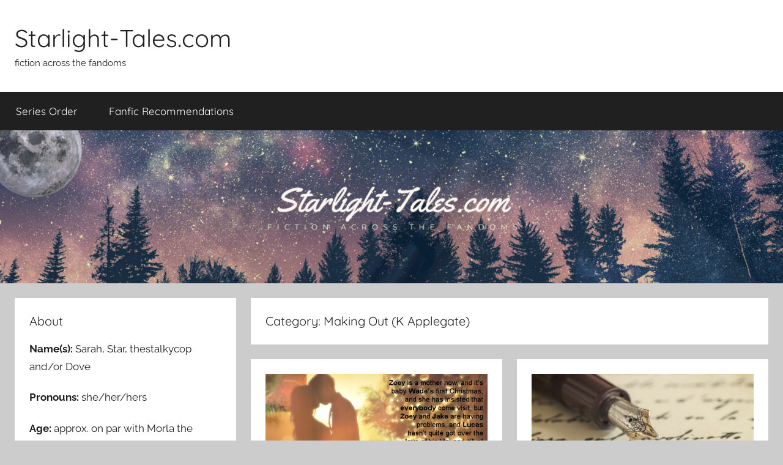

--- FILE ---
content_type: text/html; charset=UTF-8
request_url: https://www.starlight-tales.com/category/making-out-k-applegate/
body_size: 13304
content:
<!DOCTYPE html>
<html lang="en-GB">

<head>
<meta charset="UTF-8">
<meta name="viewport" content="width=device-width, initial-scale=1">
<link rel="profile" href="http://gmpg.org/xfn/11">

<title>Making Out (K Applegate) &#8211; Starlight-Tales.com</title>
<meta name='robots' content='max-image-preview:large' />
<link rel='dns-prefetch' href='//kit.fontawesome.com' />
<link rel="alternate" type="application/rss+xml" title="Starlight-Tales.com &raquo; Feed" href="https://www.starlight-tales.com/feed/" />
<link rel="alternate" type="application/rss+xml" title="Starlight-Tales.com &raquo; Comments Feed" href="https://www.starlight-tales.com/comments/feed/" />
<link rel="alternate" type="application/rss+xml" title="Starlight-Tales.com &raquo; Making Out (K Applegate) Category Feed" href="https://www.starlight-tales.com/category/making-out-k-applegate/feed/" />
<style id='wp-img-auto-sizes-contain-inline-css' type='text/css'>
img:is([sizes=auto i],[sizes^="auto," i]){contain-intrinsic-size:3000px 1500px}
/*# sourceURL=wp-img-auto-sizes-contain-inline-css */
</style>
<link rel='stylesheet' id='donovan-theme-fonts-css' href='https://www.starlight-tales.com/wp-content/fonts/c22ef423f4bc01ed065f33c2955713f7.css?ver=20201110' type='text/css' media='all' />
<style id='wp-emoji-styles-inline-css' type='text/css'>

	img.wp-smiley, img.emoji {
		display: inline !important;
		border: none !important;
		box-shadow: none !important;
		height: 1em !important;
		width: 1em !important;
		margin: 0 0.07em !important;
		vertical-align: -0.1em !important;
		background: none !important;
		padding: 0 !important;
	}
/*# sourceURL=wp-emoji-styles-inline-css */
</style>
<style id='classic-theme-styles-inline-css' type='text/css'>
/*! This file is auto-generated */
.wp-block-button__link{color:#fff;background-color:#32373c;border-radius:9999px;box-shadow:none;text-decoration:none;padding:calc(.667em + 2px) calc(1.333em + 2px);font-size:1.125em}.wp-block-file__button{background:#32373c;color:#fff;text-decoration:none}
/*# sourceURL=/wp-includes/css/classic-themes.min.css */
</style>
<style id='font-awesome-svg-styles-default-inline-css' type='text/css'>
.svg-inline--fa {
  display: inline-block;
  height: 1em;
  overflow: visible;
  vertical-align: -.125em;
}
/*# sourceURL=font-awesome-svg-styles-default-inline-css */
</style>
<link rel='stylesheet' id='font-awesome-svg-styles-css' href='https://www.starlight-tales.com/wp-content/uploads/font-awesome/v5.15.4/css/svg-with-js.css' type='text/css' media='all' />
<style id='font-awesome-svg-styles-inline-css' type='text/css'>
   .wp-block-font-awesome-icon svg::before,
   .wp-rich-text-font-awesome-icon svg::before {content: unset;}
/*# sourceURL=font-awesome-svg-styles-inline-css */
</style>
<link rel='stylesheet' id='parent-style-css' href='https://www.starlight-tales.com/wp-content/themes/donovan/style.css?ver=6.9' type='text/css' media='all' />
<link rel='stylesheet' id='donovan-stylesheet-css' href='https://www.starlight-tales.com/wp-content/themes/donovan-child/style.css?ver=1.0.0' type='text/css' media='all' />
<link rel='stylesheet' id='taxopress-frontend-css-css' href='https://www.starlight-tales.com/wp-content/plugins/simple-tags/assets/frontend/css/frontend.css?ver=3.43.0' type='text/css' media='all' />
<script type="text/javascript" src="https://www.starlight-tales.com/wp-content/themes/donovan/assets/js/svgxuse.min.js?ver=1.2.6" id="svgxuse-js"></script>
<script defer crossorigin="anonymous" type="text/javascript" src="https://kit.fontawesome.com/f373e29995.js" id="font-awesome-official-js"></script>
<script type="text/javascript" src="https://www.starlight-tales.com/wp-includes/js/jquery/jquery.min.js?ver=3.7.1" id="jquery-core-js"></script>
<script type="text/javascript" src="https://www.starlight-tales.com/wp-includes/js/jquery/jquery-migrate.min.js?ver=3.4.1" id="jquery-migrate-js"></script>
<script type="text/javascript" src="https://www.starlight-tales.com/wp-content/plugins/simple-tags/assets/frontend/js/frontend.js?ver=3.43.0" id="taxopress-frontend-js-js"></script>
<link rel="https://api.w.org/" href="https://www.starlight-tales.com/wp-json/" /><link rel="alternate" title="JSON" type="application/json" href="https://www.starlight-tales.com/wp-json/wp/v2/categories/152" /><link rel="EditURI" type="application/rsd+xml" title="RSD" href="https://www.starlight-tales.com/xmlrpc.php?rsd" />
<meta name="generator" content="WordPress 6.9" />
<link rel="icon" href="https://www.starlight-tales.com/wp-content/uploads/2020/02/cropped-Icon-32x32.png" sizes="32x32" />
<link rel="icon" href="https://www.starlight-tales.com/wp-content/uploads/2020/02/cropped-Icon-192x192.png" sizes="192x192" />
<link rel="apple-touch-icon" href="https://www.starlight-tales.com/wp-content/uploads/2020/02/cropped-Icon-180x180.png" />
<meta name="msapplication-TileImage" content="https://www.starlight-tales.com/wp-content/uploads/2020/02/cropped-Icon-270x270.png" />
		<style type="text/css" id="wp-custom-css">
			.fic_title, .fic_title a {
	font-size: 13pt;
	margin-bottom: 0;
}

.fic_summary {
	font-style: italic;
	margin: 5px;;
}

.fic_summary i {
	font-style: normal;
}

.fic_meta {
	font-size: 10pt;
	margin-top: 0;
}

.fic_warning {
	color: red;
	font-weight: bold;
}		</style>
		<style id='global-styles-inline-css' type='text/css'>
:root{--wp--preset--aspect-ratio--square: 1;--wp--preset--aspect-ratio--4-3: 4/3;--wp--preset--aspect-ratio--3-4: 3/4;--wp--preset--aspect-ratio--3-2: 3/2;--wp--preset--aspect-ratio--2-3: 2/3;--wp--preset--aspect-ratio--16-9: 16/9;--wp--preset--aspect-ratio--9-16: 9/16;--wp--preset--color--black: #000000;--wp--preset--color--cyan-bluish-gray: #abb8c3;--wp--preset--color--white: #ffffff;--wp--preset--color--pale-pink: #f78da7;--wp--preset--color--vivid-red: #cf2e2e;--wp--preset--color--luminous-vivid-orange: #ff6900;--wp--preset--color--luminous-vivid-amber: #fcb900;--wp--preset--color--light-green-cyan: #7bdcb5;--wp--preset--color--vivid-green-cyan: #00d084;--wp--preset--color--pale-cyan-blue: #8ed1fc;--wp--preset--color--vivid-cyan-blue: #0693e3;--wp--preset--color--vivid-purple: #9b51e0;--wp--preset--color--primary: #ee1133;--wp--preset--color--secondary: #d5001a;--wp--preset--color--tertiary: #bb0000;--wp--preset--color--accent: #1153ee;--wp--preset--color--highlight: #eedc11;--wp--preset--color--light-gray: #f2f2f2;--wp--preset--color--gray: #666666;--wp--preset--color--dark-gray: #202020;--wp--preset--gradient--vivid-cyan-blue-to-vivid-purple: linear-gradient(135deg,rgb(6,147,227) 0%,rgb(155,81,224) 100%);--wp--preset--gradient--light-green-cyan-to-vivid-green-cyan: linear-gradient(135deg,rgb(122,220,180) 0%,rgb(0,208,130) 100%);--wp--preset--gradient--luminous-vivid-amber-to-luminous-vivid-orange: linear-gradient(135deg,rgb(252,185,0) 0%,rgb(255,105,0) 100%);--wp--preset--gradient--luminous-vivid-orange-to-vivid-red: linear-gradient(135deg,rgb(255,105,0) 0%,rgb(207,46,46) 100%);--wp--preset--gradient--very-light-gray-to-cyan-bluish-gray: linear-gradient(135deg,rgb(238,238,238) 0%,rgb(169,184,195) 100%);--wp--preset--gradient--cool-to-warm-spectrum: linear-gradient(135deg,rgb(74,234,220) 0%,rgb(151,120,209) 20%,rgb(207,42,186) 40%,rgb(238,44,130) 60%,rgb(251,105,98) 80%,rgb(254,248,76) 100%);--wp--preset--gradient--blush-light-purple: linear-gradient(135deg,rgb(255,206,236) 0%,rgb(152,150,240) 100%);--wp--preset--gradient--blush-bordeaux: linear-gradient(135deg,rgb(254,205,165) 0%,rgb(254,45,45) 50%,rgb(107,0,62) 100%);--wp--preset--gradient--luminous-dusk: linear-gradient(135deg,rgb(255,203,112) 0%,rgb(199,81,192) 50%,rgb(65,88,208) 100%);--wp--preset--gradient--pale-ocean: linear-gradient(135deg,rgb(255,245,203) 0%,rgb(182,227,212) 50%,rgb(51,167,181) 100%);--wp--preset--gradient--electric-grass: linear-gradient(135deg,rgb(202,248,128) 0%,rgb(113,206,126) 100%);--wp--preset--gradient--midnight: linear-gradient(135deg,rgb(2,3,129) 0%,rgb(40,116,252) 100%);--wp--preset--font-size--small: 13px;--wp--preset--font-size--medium: 20px;--wp--preset--font-size--large: 36px;--wp--preset--font-size--x-large: 42px;--wp--preset--spacing--20: 0.44rem;--wp--preset--spacing--30: 0.67rem;--wp--preset--spacing--40: 1rem;--wp--preset--spacing--50: 1.5rem;--wp--preset--spacing--60: 2.25rem;--wp--preset--spacing--70: 3.38rem;--wp--preset--spacing--80: 5.06rem;--wp--preset--shadow--natural: 6px 6px 9px rgba(0, 0, 0, 0.2);--wp--preset--shadow--deep: 12px 12px 50px rgba(0, 0, 0, 0.4);--wp--preset--shadow--sharp: 6px 6px 0px rgba(0, 0, 0, 0.2);--wp--preset--shadow--outlined: 6px 6px 0px -3px rgb(255, 255, 255), 6px 6px rgb(0, 0, 0);--wp--preset--shadow--crisp: 6px 6px 0px rgb(0, 0, 0);}:where(.is-layout-flex){gap: 0.5em;}:where(.is-layout-grid){gap: 0.5em;}body .is-layout-flex{display: flex;}.is-layout-flex{flex-wrap: wrap;align-items: center;}.is-layout-flex > :is(*, div){margin: 0;}body .is-layout-grid{display: grid;}.is-layout-grid > :is(*, div){margin: 0;}:where(.wp-block-columns.is-layout-flex){gap: 2em;}:where(.wp-block-columns.is-layout-grid){gap: 2em;}:where(.wp-block-post-template.is-layout-flex){gap: 1.25em;}:where(.wp-block-post-template.is-layout-grid){gap: 1.25em;}.has-black-color{color: var(--wp--preset--color--black) !important;}.has-cyan-bluish-gray-color{color: var(--wp--preset--color--cyan-bluish-gray) !important;}.has-white-color{color: var(--wp--preset--color--white) !important;}.has-pale-pink-color{color: var(--wp--preset--color--pale-pink) !important;}.has-vivid-red-color{color: var(--wp--preset--color--vivid-red) !important;}.has-luminous-vivid-orange-color{color: var(--wp--preset--color--luminous-vivid-orange) !important;}.has-luminous-vivid-amber-color{color: var(--wp--preset--color--luminous-vivid-amber) !important;}.has-light-green-cyan-color{color: var(--wp--preset--color--light-green-cyan) !important;}.has-vivid-green-cyan-color{color: var(--wp--preset--color--vivid-green-cyan) !important;}.has-pale-cyan-blue-color{color: var(--wp--preset--color--pale-cyan-blue) !important;}.has-vivid-cyan-blue-color{color: var(--wp--preset--color--vivid-cyan-blue) !important;}.has-vivid-purple-color{color: var(--wp--preset--color--vivid-purple) !important;}.has-black-background-color{background-color: var(--wp--preset--color--black) !important;}.has-cyan-bluish-gray-background-color{background-color: var(--wp--preset--color--cyan-bluish-gray) !important;}.has-white-background-color{background-color: var(--wp--preset--color--white) !important;}.has-pale-pink-background-color{background-color: var(--wp--preset--color--pale-pink) !important;}.has-vivid-red-background-color{background-color: var(--wp--preset--color--vivid-red) !important;}.has-luminous-vivid-orange-background-color{background-color: var(--wp--preset--color--luminous-vivid-orange) !important;}.has-luminous-vivid-amber-background-color{background-color: var(--wp--preset--color--luminous-vivid-amber) !important;}.has-light-green-cyan-background-color{background-color: var(--wp--preset--color--light-green-cyan) !important;}.has-vivid-green-cyan-background-color{background-color: var(--wp--preset--color--vivid-green-cyan) !important;}.has-pale-cyan-blue-background-color{background-color: var(--wp--preset--color--pale-cyan-blue) !important;}.has-vivid-cyan-blue-background-color{background-color: var(--wp--preset--color--vivid-cyan-blue) !important;}.has-vivid-purple-background-color{background-color: var(--wp--preset--color--vivid-purple) !important;}.has-black-border-color{border-color: var(--wp--preset--color--black) !important;}.has-cyan-bluish-gray-border-color{border-color: var(--wp--preset--color--cyan-bluish-gray) !important;}.has-white-border-color{border-color: var(--wp--preset--color--white) !important;}.has-pale-pink-border-color{border-color: var(--wp--preset--color--pale-pink) !important;}.has-vivid-red-border-color{border-color: var(--wp--preset--color--vivid-red) !important;}.has-luminous-vivid-orange-border-color{border-color: var(--wp--preset--color--luminous-vivid-orange) !important;}.has-luminous-vivid-amber-border-color{border-color: var(--wp--preset--color--luminous-vivid-amber) !important;}.has-light-green-cyan-border-color{border-color: var(--wp--preset--color--light-green-cyan) !important;}.has-vivid-green-cyan-border-color{border-color: var(--wp--preset--color--vivid-green-cyan) !important;}.has-pale-cyan-blue-border-color{border-color: var(--wp--preset--color--pale-cyan-blue) !important;}.has-vivid-cyan-blue-border-color{border-color: var(--wp--preset--color--vivid-cyan-blue) !important;}.has-vivid-purple-border-color{border-color: var(--wp--preset--color--vivid-purple) !important;}.has-vivid-cyan-blue-to-vivid-purple-gradient-background{background: var(--wp--preset--gradient--vivid-cyan-blue-to-vivid-purple) !important;}.has-light-green-cyan-to-vivid-green-cyan-gradient-background{background: var(--wp--preset--gradient--light-green-cyan-to-vivid-green-cyan) !important;}.has-luminous-vivid-amber-to-luminous-vivid-orange-gradient-background{background: var(--wp--preset--gradient--luminous-vivid-amber-to-luminous-vivid-orange) !important;}.has-luminous-vivid-orange-to-vivid-red-gradient-background{background: var(--wp--preset--gradient--luminous-vivid-orange-to-vivid-red) !important;}.has-very-light-gray-to-cyan-bluish-gray-gradient-background{background: var(--wp--preset--gradient--very-light-gray-to-cyan-bluish-gray) !important;}.has-cool-to-warm-spectrum-gradient-background{background: var(--wp--preset--gradient--cool-to-warm-spectrum) !important;}.has-blush-light-purple-gradient-background{background: var(--wp--preset--gradient--blush-light-purple) !important;}.has-blush-bordeaux-gradient-background{background: var(--wp--preset--gradient--blush-bordeaux) !important;}.has-luminous-dusk-gradient-background{background: var(--wp--preset--gradient--luminous-dusk) !important;}.has-pale-ocean-gradient-background{background: var(--wp--preset--gradient--pale-ocean) !important;}.has-electric-grass-gradient-background{background: var(--wp--preset--gradient--electric-grass) !important;}.has-midnight-gradient-background{background: var(--wp--preset--gradient--midnight) !important;}.has-small-font-size{font-size: var(--wp--preset--font-size--small) !important;}.has-medium-font-size{font-size: var(--wp--preset--font-size--medium) !important;}.has-large-font-size{font-size: var(--wp--preset--font-size--large) !important;}.has-x-large-font-size{font-size: var(--wp--preset--font-size--x-large) !important;}
/*# sourceURL=global-styles-inline-css */
</style>
</head>

<body class="archive category category-making-out-k-applegate category-152 wp-embed-responsive wp-theme-donovan wp-child-theme-donovan-child sidebar-left blog-grid-layout hfeed">

	<div id="page" class="site">
		<a class="skip-link screen-reader-text" href="#content">Skip to content</a>

		
		
		<header id="masthead" class="site-header clearfix" role="banner">

			<div class="header-main container clearfix">

				<div id="logo" class="site-branding clearfix">

										
			<p class="site-title"><a href="https://www.starlight-tales.com/" rel="home">Starlight-Tales.com</a></p>

							
			<p class="site-description">fiction across the fandoms</p>

			
				</div><!-- .site-branding -->

				
			</div><!-- .header-main -->

			

	<div id="main-navigation-wrap" class="primary-navigation-wrap">

		<div id="main-navigation-container" class="primary-navigation-container container">

			
			<button class="primary-menu-toggle menu-toggle" aria-controls="primary-menu" aria-expanded="false" >
				<svg class="icon icon-menu" aria-hidden="true" role="img"> <use xlink:href="https://www.starlight-tales.com/wp-content/themes/donovan/assets/icons/genericons-neue.svg#menu"></use> </svg><svg class="icon icon-close" aria-hidden="true" role="img"> <use xlink:href="https://www.starlight-tales.com/wp-content/themes/donovan/assets/icons/genericons-neue.svg#close"></use> </svg>				<span class="menu-toggle-text">Menu</span>
			</button>

			<div class="primary-navigation">

				<nav id="site-navigation" class="main-navigation" role="navigation"  aria-label="Primary Menu">

					<ul id="primary-menu" class="menu"><li id="menu-item-281" class="menu-item menu-item-type-post_type menu-item-object-page menu-item-281"><a href="https://www.starlight-tales.com/series-order/">Series Order</a></li>
<li id="menu-item-280" class="menu-item menu-item-type-post_type menu-item-object-page menu-item-280"><a href="https://www.starlight-tales.com/fanfic-recommendations/">Fanfic Recommendations</a></li>
</ul>				</nav><!-- #site-navigation -->

			</div><!-- .primary-navigation -->

		</div>

	</div>



			
			<div id="headimg" class="header-image">

				<a href="https://www.starlight-tales.com/">
					<img src="https://www.starlight-tales.com/wp-content/uploads/2023/05/cropped-Site-Headers.png" srcset="https://www.starlight-tales.com/wp-content/uploads/2023/05/cropped-Site-Headers.png 2558w, https://www.starlight-tales.com/wp-content/uploads/2023/05/cropped-Site-Headers-300x59.png 300w, https://www.starlight-tales.com/wp-content/uploads/2023/05/cropped-Site-Headers-1024x200.png 1024w, https://www.starlight-tales.com/wp-content/uploads/2023/05/cropped-Site-Headers-768x150.png 768w, https://www.starlight-tales.com/wp-content/uploads/2023/05/cropped-Site-Headers-1536x300.png 1536w, https://www.starlight-tales.com/wp-content/uploads/2023/05/cropped-Site-Headers-2048x400.png 2048w" width="2558" height="499" alt="Starlight-Tales.com">
				</a>

			</div>

			
			
		</header><!-- #masthead -->

		
		<div id="content" class="site-content container">

			
	<div id="primary" class="content-archive content-area">
		<main id="main" class="site-main" role="main">

		
			<header class="archive-header">

				<h1 class="archive-title">Category: <span>Making Out (K Applegate)</span></h1>				
			</header><!-- .archive-header -->

			<div id="post-wrapper" class="post-wrapper">

			
<article id="post-74" class="post-74 post type-post status-publish format-standard has-post-thumbnail hentry category-making-out-k-applegate genre-christmas genre-drama genre-fluff genre-future-fic genre-romance pairing-jake-mcroyan-zoey-passmore pairing-nina-geiger-lucas-cabral rating-teen status-complete length-10-20k character-aisha-grey character-benjamin-passmore character-christopher-shupe character-claire-geiger character-jake-mcroyan character-lucas-cabral character-nina-geiger character-zoey-passmore">

	
			<div class="post-image">
				<a class="wp-post-image-link" href="https://www.starlight-tales.com/making-out-k-applegate/ninas-home-for-christmas/" rel="bookmark">
					<img width="660" height="330" src="https://www.starlight-tales.com/wp-content/uploads/2014/11/ninas_home_for_christmas_banner.png" class="attachment-post-thumbnail size-post-thumbnail wp-post-image" alt="" decoding="async" fetchpriority="high" srcset="https://www.starlight-tales.com/wp-content/uploads/2014/11/ninas_home_for_christmas_banner.png 660w, https://www.starlight-tales.com/wp-content/uploads/2014/11/ninas_home_for_christmas_banner-300x150.png 300w" sizes="(max-width: 660px) 100vw, 660px" />				</a>
			</div>

			
	<div class="post-content">

		<header class="entry-header">

			<h2 class="entry-title"><a href="https://www.starlight-tales.com/making-out-k-applegate/ninas-home-for-christmas/" rel="bookmark">Nina&#8217;s Home for Christmas</a></h2>
			<div class="entry-meta post-details"><span class="posted-on meta-date">Posted on <a href="https://www.starlight-tales.com/making-out-k-applegate/ninas-home-for-christmas/" rel="bookmark"><time class="entry-date published" datetime="2014-11-11T00:00:00+00:00">11th Nov 2014</time><time class="updated" datetime="2021-08-30T20:08:14+01:00">30th Aug 2021</time></a></span><span class="posted-by meta-author"> by <span class="author vcard"><a class="url fn n" href="https://www.starlight-tales.com/author/star/" title="View all posts by Star" rel="author">Star</a></span></span></div>
		</header><!-- .entry-header -->

		<div class="entry-content entry-excerpt clearfix">
			<p><b>Zoey</b> is a mother now, and it’s baby <b>Wade’s</b> first Christmas, and she has insisted that <b>everybody</b> come visit, but <b>Zoey</b> and <b>Jake</b> are having problems, and <b>Lucas</b> hasn’t quite got over the love of his life, and it’ll all come to a head because…</p>
<p><b>… Nina’s Home for Christmas</b></p>
			
			<a href="https://www.starlight-tales.com/making-out-k-applegate/ninas-home-for-christmas/" class="more-link">Continue reading</a>

					</div><!-- .entry-content -->

	</div>

	<footer class="entry-footer post-details">
		<div class="entry-categories"> <svg class="icon icon-category" aria-hidden="true" role="img"> <use xlink:href="https://www.starlight-tales.com/wp-content/themes/donovan/assets/icons/genericons-neue.svg#category"></use> </svg><a href="https://www.starlight-tales.com/category/making-out-k-applegate/" rel="category tag">Making Out (K Applegate)</a></div>
			<div class="entry-comments">

				<svg class="icon icon-mail" aria-hidden="true" role="img"> <use xlink:href="https://www.starlight-tales.com/wp-content/themes/donovan/assets/icons/genericons-neue.svg#mail"></use> </svg><a href="https://www.starlight-tales.com/making-out-k-applegate/ninas-home-for-christmas/#respond">Leave a comment</a>
			</div>

					<p><i class="fas fa-book-open" style="color: #8b5aa2;"></i>&nbsp;&nbsp;<a href="https://www.starlight-tales.com/genre/christmas/" rel="tag">Christmas</a>, <a href="https://www.starlight-tales.com/genre/drama/" rel="tag">Drama</a>, <a href="https://www.starlight-tales.com/genre/fluff/" rel="tag">Fluff</a>, <a href="https://www.starlight-tales.com/genre/future-fic/" rel="tag">Future Fic</a>, <a href="https://www.starlight-tales.com/genre/romance/" rel="tag">Romance</a></p>		<p><i class="fas fa-users" style="color: #009ebb;"></i>&nbsp;&nbsp;<a href="https://www.starlight-tales.com/character/aisha-grey/" rel="tag">Aisha Grey</a>, <a href="https://www.starlight-tales.com/character/benjamin-passmore/" rel="tag">Benjamin Passmore</a>, <a href="https://www.starlight-tales.com/character/christopher-shupe/" rel="tag">Christopher Shupe</a>, <a href="https://www.starlight-tales.com/character/claire-geiger/" rel="tag">Claire Geiger</a>, <a href="https://www.starlight-tales.com/character/jake-mcroyan/" rel="tag">Jake McRoyan</a>, <a href="https://www.starlight-tales.com/character/lucas-cabral/" rel="tag">Lucas Cabral</a>, <a href="https://www.starlight-tales.com/character/nina-geiger/" rel="tag">Nina Geiger</a>, <a href="https://www.starlight-tales.com/character/zoey-passmore/" rel="tag">Zoey Passmore</a></p>		<p><i class="fas fa-heart" style="color: #d00058;"></i>&nbsp;&nbsp;<a href="https://www.starlight-tales.com/pairing/jake-mcroyan-zoey-passmore/" rel="tag">Jake McRoyan/Zoey Passmore</a>, <a href="https://www.starlight-tales.com/pairing/nina-geiger-lucas-cabral/" rel="tag">Nina Geiger/Lucas Cabral</a></p>		<p><i class="far fa-id-card" style="color: #c00000;"></i> Rating: <a href="https://www.starlight-tales.com/rating/teen/" rel="tag">Teen</a></p>						<p><i class="fas fa-signal" style="color: #65b144;"></i>&nbsp;&nbsp;<a href="https://www.starlight-tales.com/status/complete/" rel="tag">Complete</a></p>		 <i class="far fa-file-alt" style="color: #354488;"></i>&nbsp;&nbsp;<a href="https://www.starlight-tales.com/length/10-20k/" rel="tag">10-20k</a> words 			</footer><!-- .entry-footer -->


</article>

<article id="post-65" class="post-65 post type-post status-publish format-standard has-post-thumbnail hentry category-making-out-k-applegate genre-angst genre-character-reflection genre-episodic pairing-claire-geiger-jake-mcroyan pairing-claire-geiger-lucas-cabral pairing-claire-geiger-other rating-teen status-complete length-1k character-claire-geiger">

	
			<div class="post-image">
				<a class="wp-post-image-link" href="https://www.starlight-tales.com/making-out-k-applegate/dancer-in-the-dark/" rel="bookmark">
					<img width="660" height="330" src="https://www.starlight-tales.com/wp-content/uploads/2020/02/default_banner.png" class="attachment-post-thumbnail size-post-thumbnail wp-post-image" alt="" decoding="async" srcset="https://www.starlight-tales.com/wp-content/uploads/2020/02/default_banner.png 660w, https://www.starlight-tales.com/wp-content/uploads/2020/02/default_banner-300x150.png 300w" sizes="(max-width: 660px) 100vw, 660px" />				</a>
			</div>

			
	<div class="post-content">

		<header class="entry-header">

			<h2 class="entry-title"><a href="https://www.starlight-tales.com/making-out-k-applegate/dancer-in-the-dark/" rel="bookmark">Dancer In The Dark</a></h2>
			<div class="entry-meta post-details"><span class="posted-on meta-date">Posted on <a href="https://www.starlight-tales.com/making-out-k-applegate/dancer-in-the-dark/" rel="bookmark"><time class="entry-date published" datetime="2006-08-17T08:00:17+01:00">17th Aug 2006</time><time class="updated" datetime="2021-08-29T19:11:29+01:00">29th Aug 2021</time></a></span><span class="posted-by meta-author"> by <span class="author vcard"><a class="url fn n" href="https://www.starlight-tales.com/author/star/" title="View all posts by Star" rel="author">Star</a></span></span></div>
		</header><!-- .entry-header -->

		<div class="entry-content entry-excerpt clearfix">
			<p>Claire’s the centre of attention, but she’s never in the spotlight.</p>
			
			<a href="https://www.starlight-tales.com/making-out-k-applegate/dancer-in-the-dark/" class="more-link">Continue reading</a>

					</div><!-- .entry-content -->

	</div>

	<footer class="entry-footer post-details">
		<div class="entry-categories"> <svg class="icon icon-category" aria-hidden="true" role="img"> <use xlink:href="https://www.starlight-tales.com/wp-content/themes/donovan/assets/icons/genericons-neue.svg#category"></use> </svg><a href="https://www.starlight-tales.com/category/making-out-k-applegate/" rel="category tag">Making Out (K Applegate)</a></div>
			<div class="entry-comments">

				<svg class="icon icon-mail" aria-hidden="true" role="img"> <use xlink:href="https://www.starlight-tales.com/wp-content/themes/donovan/assets/icons/genericons-neue.svg#mail"></use> </svg><a href="https://www.starlight-tales.com/making-out-k-applegate/dancer-in-the-dark/#respond">Leave a comment</a>
			</div>

					<p><i class="fas fa-book-open" style="color: #8b5aa2;"></i>&nbsp;&nbsp;<a href="https://www.starlight-tales.com/genre/angst/" rel="tag">Angst</a>, <a href="https://www.starlight-tales.com/genre/character-reflection/" rel="tag">Character Reflection</a>, <a href="https://www.starlight-tales.com/genre/episodic/" rel="tag">Episodic</a></p>		<p><i class="fas fa-users" style="color: #009ebb;"></i>&nbsp;&nbsp;<a href="https://www.starlight-tales.com/character/claire-geiger/" rel="tag">Claire Geiger</a></p>		<p><i class="fas fa-heart" style="color: #d00058;"></i>&nbsp;&nbsp;<a href="https://www.starlight-tales.com/pairing/claire-geiger-jake-mcroyan/" rel="tag">Claire Geiger/Jake McRoyan</a>, <a href="https://www.starlight-tales.com/pairing/claire-geiger-lucas-cabral/" rel="tag">Claire Geiger/Lucas Cabral</a>, <a href="https://www.starlight-tales.com/pairing/claire-geiger-other/" rel="tag">Claire Geiger/Other</a></p>		<p><i class="far fa-id-card" style="color: #c00000;"></i> Rating: <a href="https://www.starlight-tales.com/rating/teen/" rel="tag">Teen</a></p>						<p><i class="fas fa-signal" style="color: #65b144;"></i>&nbsp;&nbsp;<a href="https://www.starlight-tales.com/status/complete/" rel="tag">Complete</a></p>		 <i class="far fa-file-alt" style="color: #354488;"></i>&nbsp;&nbsp;<a href="https://www.starlight-tales.com/length/1k/" rel="tag">&lt;1k</a> words 			</footer><!-- .entry-footer -->


</article>

<article id="post-50" class="post-50 post type-post status-publish format-standard has-post-thumbnail hentry category-making-out-k-applegate genre-alt-universe-fic genre-angst genre-character-reflection genre-episodic pairing-nina-geiger-lucas-cabral rating-teen status-complete length-1-5k character-claire-geiger character-nina-geiger">

	
			<div class="post-image">
				<a class="wp-post-image-link" href="https://www.starlight-tales.com/making-out-k-applegate/one-rainy-night/" rel="bookmark">
					<img width="660" height="330" src="https://www.starlight-tales.com/wp-content/uploads/2020/02/default_banner.png" class="attachment-post-thumbnail size-post-thumbnail wp-post-image" alt="" decoding="async" srcset="https://www.starlight-tales.com/wp-content/uploads/2020/02/default_banner.png 660w, https://www.starlight-tales.com/wp-content/uploads/2020/02/default_banner-300x150.png 300w" sizes="(max-width: 660px) 100vw, 660px" />				</a>
			</div>

			
	<div class="post-content">

		<header class="entry-header">

			<h2 class="entry-title"><a href="https://www.starlight-tales.com/making-out-k-applegate/one-rainy-night/" rel="bookmark">One Rainy Night</a></h2>
			<div class="entry-meta post-details"><span class="posted-on meta-date">Posted on <a href="https://www.starlight-tales.com/making-out-k-applegate/one-rainy-night/" rel="bookmark"><time class="entry-date published" datetime="2005-08-25T08:00:17+01:00">25th Aug 2005</time><time class="updated" datetime="2021-08-29T19:22:49+01:00">29th Aug 2021</time></a></span><span class="posted-by meta-author"> by <span class="author vcard"><a class="url fn n" href="https://www.starlight-tales.com/author/star/" title="View all posts by Star" rel="author">Star</a></span></span></div>
		</header><!-- .entry-header -->

		<div class="entry-content entry-excerpt clearfix">
			<p>Claire watches the storm rage over Chatham Island. <i>Spoilers to Book 22: Always Loving Zoey</i></p>
			
			<a href="https://www.starlight-tales.com/making-out-k-applegate/one-rainy-night/" class="more-link">Continue reading</a>

					</div><!-- .entry-content -->

	</div>

	<footer class="entry-footer post-details">
		<div class="entry-categories"> <svg class="icon icon-category" aria-hidden="true" role="img"> <use xlink:href="https://www.starlight-tales.com/wp-content/themes/donovan/assets/icons/genericons-neue.svg#category"></use> </svg><a href="https://www.starlight-tales.com/category/making-out-k-applegate/" rel="category tag">Making Out (K Applegate)</a></div>
			<div class="entry-comments">

				<svg class="icon icon-mail" aria-hidden="true" role="img"> <use xlink:href="https://www.starlight-tales.com/wp-content/themes/donovan/assets/icons/genericons-neue.svg#mail"></use> </svg><a href="https://www.starlight-tales.com/making-out-k-applegate/one-rainy-night/#respond">Leave a comment</a>
			</div>

					<p><i class="fas fa-book-open" style="color: #8b5aa2;"></i>&nbsp;&nbsp;<a href="https://www.starlight-tales.com/genre/alt-universe-fic/" rel="tag">Alt Universe Fic</a>, <a href="https://www.starlight-tales.com/genre/angst/" rel="tag">Angst</a>, <a href="https://www.starlight-tales.com/genre/character-reflection/" rel="tag">Character Reflection</a>, <a href="https://www.starlight-tales.com/genre/episodic/" rel="tag">Episodic</a></p>		<p><i class="fas fa-users" style="color: #009ebb;"></i>&nbsp;&nbsp;<a href="https://www.starlight-tales.com/character/claire-geiger/" rel="tag">Claire Geiger</a>, <a href="https://www.starlight-tales.com/character/nina-geiger/" rel="tag">Nina Geiger</a></p>		<p><i class="fas fa-heart" style="color: #d00058;"></i>&nbsp;&nbsp;<a href="https://www.starlight-tales.com/pairing/nina-geiger-lucas-cabral/" rel="tag">Nina Geiger/Lucas Cabral</a></p>		<p><i class="far fa-id-card" style="color: #c00000;"></i> Rating: <a href="https://www.starlight-tales.com/rating/teen/" rel="tag">Teen</a></p>						<p><i class="fas fa-signal" style="color: #65b144;"></i>&nbsp;&nbsp;<a href="https://www.starlight-tales.com/status/complete/" rel="tag">Complete</a></p>		 <i class="far fa-file-alt" style="color: #354488;"></i>&nbsp;&nbsp;<a href="https://www.starlight-tales.com/length/1-5k/" rel="tag">1-5k</a> words 			</footer><!-- .entry-footer -->


</article>

			</div>

			
		</main><!-- #main -->
	</div><!-- #primary -->


	<section id="secondary" class="sidebar widget-area clearfix" role="complementary">

		<section id="custom_html-2" class="widget_text widget widget_custom_html"><h4 class="widget-title">About</h4><div class="textwidget custom-html-widget"><p><b>Name(s):</b> Sarah, Star, thestalkycop and/or Dove</p>
<p><b>Pronouns:</b> she/her/hers</p>
<p><b>Age:</b> approx. on par with Morla the Ancient One</p>
<p><b>About:</b> I vid, I write, and I recap. I’m really into Sweet Valley at the moment, no romance, but silly plots all over the place.</p>
</div></section><section id="meta-2" class="widget widget_meta"><h4 class="widget-title">Meta</h4>
		<ul>
						<li><a href="https://www.starlight-tales.com/wp-login.php">Log in</a></li>
			<li><a href="https://www.starlight-tales.com/feed/">Entries feed</a></li>
			<li><a href="https://www.starlight-tales.com/comments/feed/">Comments feed</a></li>

			<li><a href="https://en-gb.wordpress.org/">WordPress.org</a></li>
		</ul>

		</section><section id="search-2" class="widget widget_search">
<form role="search" method="get" class="search-form" action="https://www.starlight-tales.com/">
	<label>
		<span class="screen-reader-text">Search for:</span>
		<input type="search" class="search-field"
			placeholder="Search &hellip;"
			value="" name="s"
			title="Search for:" />
	</label>
	<button type="submit" class="search-submit">
		<svg class="icon icon-search" aria-hidden="true" role="img"> <use xlink:href="https://www.starlight-tales.com/wp-content/themes/donovan/assets/icons/genericons-neue.svg#search"></use> </svg>		<span class="screen-reader-text">Search</span>
	</button>
</form>
</section><section id="custom_html-3" class="widget_text widget widget_custom_html"><h4 class="widget-title">Other Sites</h4><div class="textwidget custom-html-widget"><ul><li><a href="https://www.epic-nerd.com/" target="new">Epic-Nerd.com</a> – my random blogging thoughts.</li>
<li><a href="https://mlpcollection.com/" target="new">MLP Collection.com</a> – my My Little Pony collection site.</li></ul>
<p><b>Fandom:</b></p>
<ul><li><a href="https://lostcave.net/" target="new">The Lost Cave</a> – The oldest active Lost Boys fansite on the web.</li>
<li><a href="https://www.queertet.net/" target="new">Queertet.net</a> – A Mighty Ducks (movies) fansite that is over 20 years old.</li>
<li><a href="https://fanfic.sweetvalley.online/" target="new">The Sweet Valley Sixers</a> – a place for my NaNo daubings to go, since I usually write a Sweet Valley story each year.</li>
<li><a href="https://boosh.queertet.net/" target="new">The Boosh Slash Haven</a> – a slashy site for the Mighty Boosh, which houses the infamous “I Love the Chosen One”, which Noel mentioned on the commentary track of one of the episodes.</li></ul>
<p><b>Recaps:</b></p>
<ul><li><a href="https://sweetvalley.online/" target="new">SweetValley.Online</a> – I team up with my husband and friend to tackle the entire Sweet Valley series. Sweet Valley Twins is complete, we are currently on the Unicorn Club.</li>
<li><a href="https://www.pointhorror.com/" target="new">The Devil’s Elbow</a> – recaps of YA horror. It started out as Point Horror and Nightmares, but has branched out to any nostalgic horror. Run now by Wing/Carla.</li>
<li><a href="https://nostalgicbookshelf.com/" target="new">NostalgicBookshelf.com</a> – recaps of anything nostalgic that falls outside of horror and Sweet Valley… so pretty much anything. bat and I tackled the Gen 1 My Little Pony TV series.</li></ul>
</div></section><section id="categories-2" class="widget widget_categories"><h4 class="widget-title">Categories</h4>
			<ul>
					<li class="cat-item cat-item-147"><a href="https://www.starlight-tales.com/category/a-nightmare-on-elm-street/">A Nightmare on Elm Street</a> (2)
</li>
	<li class="cat-item cat-item-148"><a href="https://www.starlight-tales.com/category/boy-meets-world/">Boy Meets World</a> (1)
</li>
	<li class="cat-item cat-item-149"><a href="https://www.starlight-tales.com/category/buffy-the-vampire-slayer/">Buffy the Vampire Slayer</a> (15)
</li>
	<li class="cat-item cat-item-150"><a href="https://www.starlight-tales.com/category/fanvids/">Fanvids</a> (4)
</li>
	<li class="cat-item cat-item-1"><a href="https://www.starlight-tales.com/category/general-admin/">General/Admin</a> (1)
</li>
	<li class="cat-item cat-item-151"><a href="https://www.starlight-tales.com/category/harry-potter/">Harry Potter</a> (2)
</li>
	<li class="cat-item cat-item-152 current-cat"><a aria-current="page" href="https://www.starlight-tales.com/category/making-out-k-applegate/">Making Out (K Applegate)</a> (3)
</li>
	<li class="cat-item cat-item-153"><a href="https://www.starlight-tales.com/category/mean-girls/">Mean Girls</a> (1)
</li>
	<li class="cat-item cat-item-154"><a href="https://www.starlight-tales.com/category/my-little-pony/">My Little Pony</a> (2)
<ul class='children'>
	<li class="cat-item cat-item-155"><a href="https://www.starlight-tales.com/category/my-little-pony/my-little-pony-friendship-is-magic/">My Little Pony: Friendship is Magic</a> (1)
</li>
	<li class="cat-item cat-item-156"><a href="https://www.starlight-tales.com/category/my-little-pony/my-little-pony-gen-1/">My Little Pony: Gen 1</a> (2)
</li>
</ul>
</li>
	<li class="cat-item cat-item-157"><a href="https://www.starlight-tales.com/category/original-work/">Original Work</a> (2)
</li>
	<li class="cat-item cat-item-158"><a href="https://www.starlight-tales.com/category/supernatural/">Supernatural</a> (2)
</li>
	<li class="cat-item cat-item-159"><a href="https://www.starlight-tales.com/category/sweet-valley/">Sweet Valley</a> (5)
</li>
	<li class="cat-item cat-item-160"><a href="https://www.starlight-tales.com/category/the-lost-boys/">The Lost Boys</a> (9)
</li>
	<li class="cat-item cat-item-222"><a href="https://www.starlight-tales.com/category/the-mighty-boosh/">The Mighty Boosh</a> (3)
</li>
	<li class="cat-item cat-item-161"><a href="https://www.starlight-tales.com/category/the-mighty-ducks-movies/">The Mighty Ducks (Movies)</a> (30)
</li>
			</ul>

			</section><section id="tag_cloud-6" class="widget widget_tag_cloud"><h4 class="widget-title">Genre</h4><div class="tagcloud"><a href="https://www.starlight-tales.com/genre/action-adventure/" class="tag-cloud-link tag-link-98 tag-link-position-1" style="font-size: 17.444444444444pt;" aria-label="Action/Adventure (13 items)">Action/Adventure<span class="tag-link-count"> (13)</span></a>
<a href="https://www.starlight-tales.com/genre/alt-universe-fic/" class="tag-cloud-link tag-link-99 tag-link-position-2" style="font-size: 17.777777777778pt;" aria-label="Alt Universe Fic (14 items)">Alt Universe Fic<span class="tag-link-count"> (14)</span></a>
<a href="https://www.starlight-tales.com/genre/angst/" class="tag-cloud-link tag-link-100 tag-link-position-3" style="font-size: 21.111111111111pt;" aria-label="Angst (29 items)">Angst<span class="tag-link-count"> (29)</span></a>
<a href="https://www.starlight-tales.com/genre/character-reflection/" class="tag-cloud-link tag-link-101 tag-link-position-4" style="font-size: 14.111111111111pt;" aria-label="Character Reflection (6 items)">Character Reflection<span class="tag-link-count"> (6)</span></a>
<a href="https://www.starlight-tales.com/genre/christmas/" class="tag-cloud-link tag-link-106 tag-link-position-5" style="font-size: 11.333333333333pt;" aria-label="Christmas (3 items)">Christmas<span class="tag-link-count"> (3)</span></a>
<a href="https://www.starlight-tales.com/genre/comedy-parody/" class="tag-cloud-link tag-link-102 tag-link-position-6" style="font-size: 14.111111111111pt;" aria-label="Comedy/Parody (6 items)">Comedy/Parody<span class="tag-link-count"> (6)</span></a>
<a href="https://www.starlight-tales.com/genre/crossover/" class="tag-cloud-link tag-link-103 tag-link-position-7" style="font-size: 14.666666666667pt;" aria-label="Crossover (7 items)">Crossover<span class="tag-link-count"> (7)</span></a>
<a href="https://www.starlight-tales.com/genre/drabble/" class="tag-cloud-link tag-link-172 tag-link-position-8" style="font-size: 8pt;" aria-label="Drabble (1 item)">Drabble<span class="tag-link-count"> (1)</span></a>
<a href="https://www.starlight-tales.com/genre/drama/" class="tag-cloud-link tag-link-104 tag-link-position-9" style="font-size: 18.888888888889pt;" aria-label="Drama (18 items)">Drama<span class="tag-link-count"> (18)</span></a>
<a href="https://www.starlight-tales.com/genre/episodic/" class="tag-cloud-link tag-link-171 tag-link-position-10" style="font-size: 11.333333333333pt;" aria-label="Episodic (3 items)">Episodic<span class="tag-link-count"> (3)</span></a>
<a href="https://www.starlight-tales.com/genre/fluff/" class="tag-cloud-link tag-link-105 tag-link-position-11" style="font-size: 18.666666666667pt;" aria-label="Fluff (17 items)">Fluff<span class="tag-link-count"> (17)</span></a>
<a href="https://www.starlight-tales.com/genre/future-fic/" class="tag-cloud-link tag-link-206 tag-link-position-12" style="font-size: 10pt;" aria-label="Future Fic (2 items)">Future Fic<span class="tag-link-count"> (2)</span></a>
<a href="https://www.starlight-tales.com/genre/general/" class="tag-cloud-link tag-link-170 tag-link-position-13" style="font-size: 8pt;" aria-label="General (1 item)">General<span class="tag-link-count"> (1)</span></a>
<a href="https://www.starlight-tales.com/genre/humour/" class="tag-cloud-link tag-link-107 tag-link-position-14" style="font-size: 18.888888888889pt;" aria-label="Humour (18 items)">Humour<span class="tag-link-count"> (18)</span></a>
<a href="https://www.starlight-tales.com/genre/romance/" class="tag-cloud-link tag-link-230 tag-link-position-15" style="font-size: 22pt;" aria-label="Romance (35 items)">Romance<span class="tag-link-count"> (35)</span></a>
<a href="https://www.starlight-tales.com/genre/romance-hatred/" class="tag-cloud-link tag-link-229 tag-link-position-16" style="font-size: 8pt;" aria-label="Romance/Hatred (1 item)">Romance/Hatred<span class="tag-link-count"> (1)</span></a>
<a href="https://www.starlight-tales.com/genre/supernatural/" class="tag-cloud-link tag-link-110 tag-link-position-17" style="font-size: 14.666666666667pt;" aria-label="Supernatural (7 items)">Supernatural<span class="tag-link-count"> (7)</span></a></div>
</section><section id="tag_cloud-5" class="widget widget_tag_cloud"><h4 class="widget-title">Co-Authors</h4><div class="tagcloud"><a href="https://www.starlight-tales.com/tag/nanowrimo/" class="tag-cloud-link tag-link-189 tag-link-position-1" style="font-size: 8pt;" aria-label="NaNoWriMo (3 items)">NaNoWriMo<span class="tag-link-count"> (3)</span></a></div>
</section><section id="tag_cloud-3" class="widget widget_tag_cloud"><h4 class="widget-title">Characters</h4><div class="tagcloud"><a href="https://www.starlight-tales.com/character/adam-banks/" class="tag-cloud-link tag-link-5 tag-link-position-1" style="font-size: 18pt;" aria-label="Adam Banks (11 items)">Adam Banks<span class="tag-link-count"> (11)</span></a>
<a href="https://www.starlight-tales.com/character/alan-frog/" class="tag-cloud-link tag-link-7 tag-link-position-2" style="font-size: 11.666666666667pt;" aria-label="Alan Frog (4 items)">Alan Frog<span class="tag-link-count"> (4)</span></a>
<a href="https://www.starlight-tales.com/character/amy-sutton/" class="tag-cloud-link tag-link-8 tag-link-position-3" style="font-size: 10pt;" aria-label="Amy Sutton (3 items)">Amy Sutton<span class="tag-link-count"> (3)</span></a>
<a href="https://www.starlight-tales.com/character/buffy-summers/" class="tag-cloud-link tag-link-17 tag-link-position-4" style="font-size: 20pt;" aria-label="Buffy Summers (15 items)">Buffy Summers<span class="tag-link-count"> (15)</span></a>
<a href="https://www.starlight-tales.com/character/charlie-conway/" class="tag-cloud-link tag-link-19 tag-link-position-5" style="font-size: 20pt;" aria-label="Charlie Conway (15 items)">Charlie Conway<span class="tag-link-count"> (15)</span></a>
<a href="https://www.starlight-tales.com/character/claire-geiger/" class="tag-cloud-link tag-link-21 tag-link-position-6" style="font-size: 10pt;" aria-label="Claire Geiger (3 items)">Claire Geiger<span class="tag-link-count"> (3)</span></a>
<a href="https://www.starlight-tales.com/character/connie-moreau/" class="tag-cloud-link tag-link-23 tag-link-position-7" style="font-size: 14.166666666667pt;" aria-label="Connie Moreau (6 items)">Connie Moreau<span class="tag-link-count"> (6)</span></a>
<a href="https://www.starlight-tales.com/character/david/" class="tag-cloud-link tag-link-25 tag-link-position-8" style="font-size: 15pt;" aria-label="David (7 items)">David<span class="tag-link-count"> (7)</span></a>
<a href="https://www.starlight-tales.com/character/dawn-summers/" class="tag-cloud-link tag-link-26 tag-link-position-9" style="font-size: 8pt;" aria-label="Dawn Summers (2 items)">Dawn Summers<span class="tag-link-count"> (2)</span></a>
<a href="https://www.starlight-tales.com/character/dean-portman/" class="tag-cloud-link tag-link-27 tag-link-position-10" style="font-size: 18.5pt;" aria-label="Dean Portman (12 items)">Dean Portman<span class="tag-link-count"> (12)</span></a>
<a href="https://www.starlight-tales.com/character/dean-winchester/" class="tag-cloud-link tag-link-28 tag-link-position-11" style="font-size: 8pt;" aria-label="Dean Winchester (2 items)">Dean Winchester<span class="tag-link-count"> (2)</span></a>
<a href="https://www.starlight-tales.com/character/dwayne/" class="tag-cloud-link tag-link-30 tag-link-position-12" style="font-size: 13pt;" aria-label="Dwayne (5 items)">Dwayne<span class="tag-link-count"> (5)</span></a>
<a href="https://www.starlight-tales.com/character/edgar-frog/" class="tag-cloud-link tag-link-32 tag-link-position-13" style="font-size: 11.666666666667pt;" aria-label="Edgar Frog (4 items)">Edgar Frog<span class="tag-link-count"> (4)</span></a>
<a href="https://www.starlight-tales.com/character/elizabeth-wakefield/" class="tag-cloud-link tag-link-33 tag-link-position-14" style="font-size: 10pt;" aria-label="Elizabeth Wakefield (3 items)">Elizabeth Wakefield<span class="tag-link-count"> (3)</span></a>
<a href="https://www.starlight-tales.com/character/ellen-riteman/" class="tag-cloud-link tag-link-34 tag-link-position-15" style="font-size: 10pt;" aria-label="Ellen Riteman (3 items)">Ellen Riteman<span class="tag-link-count"> (3)</span></a>
<a href="https://www.starlight-tales.com/character/faith-lehane/" class="tag-cloud-link tag-link-35 tag-link-position-16" style="font-size: 20pt;" aria-label="Faith Lehane (15 items)">Faith Lehane<span class="tag-link-count"> (15)</span></a>
<a href="https://www.starlight-tales.com/character/freddy-krueger/" class="tag-cloud-link tag-link-37 tag-link-position-17" style="font-size: 8pt;" aria-label="Freddy Krueger (2 items)">Freddy Krueger<span class="tag-link-count"> (2)</span></a>
<a href="https://www.starlight-tales.com/character/fulton-reed/" class="tag-cloud-link tag-link-38 tag-link-position-18" style="font-size: 18.5pt;" aria-label="Fulton Reed (12 items)">Fulton Reed<span class="tag-link-count"> (12)</span></a>
<a href="https://www.starlight-tales.com/character/general-background-ducks/" class="tag-cloud-link tag-link-39 tag-link-position-19" style="font-size: 14.166666666667pt;" aria-label="General Background Ducks (6 items)">General Background Ducks<span class="tag-link-count"> (6)</span></a>
<a href="https://www.starlight-tales.com/character/greg-goldberg/" class="tag-cloud-link tag-link-42 tag-link-position-20" style="font-size: 8pt;" aria-label="Greg Goldberg (2 items)">Greg Goldberg<span class="tag-link-count"> (2)</span></a>
<a href="https://www.starlight-tales.com/character/guy-germaine/" class="tag-cloud-link tag-link-43 tag-link-position-21" style="font-size: 14.166666666667pt;" aria-label="Guy Germaine (6 items)">Guy Germaine<span class="tag-link-count"> (6)</span></a>
<a href="https://www.starlight-tales.com/character/harry-potter/" class="tag-cloud-link tag-link-45 tag-link-position-22" style="font-size: 8pt;" aria-label="Harry Potter (2 items)">Harry Potter<span class="tag-link-count"> (2)</span></a>
<a href="https://www.starlight-tales.com/character/hermione-granger/" class="tag-cloud-link tag-link-47 tag-link-position-23" style="font-size: 8pt;" aria-label="Hermione Granger (2 items)">Hermione Granger<span class="tag-link-count"> (2)</span></a>
<a href="https://www.starlight-tales.com/character/howard-moon/" class="tag-cloud-link tag-link-223 tag-link-position-24" style="font-size: 10pt;" aria-label="Howard Moon (3 items)">Howard Moon<span class="tag-link-count"> (3)</span></a>
<a href="https://www.starlight-tales.com/character/janet-howell/" class="tag-cloud-link tag-link-49 tag-link-position-25" style="font-size: 8pt;" aria-label="Janet Howell (2 items)">Janet Howell<span class="tag-link-count"> (2)</span></a>
<a href="https://www.starlight-tales.com/character/jessica-wakefield/" class="tag-cloud-link tag-link-52 tag-link-position-26" style="font-size: 11.666666666667pt;" aria-label="Jessica Wakefield (4 items)">Jessica Wakefield<span class="tag-link-count"> (4)</span></a>
<a href="https://www.starlight-tales.com/character/julie-gaffney/" class="tag-cloud-link tag-link-55 tag-link-position-27" style="font-size: 13pt;" aria-label="Julie Gaffney (5 items)">Julie Gaffney<span class="tag-link-count"> (5)</span></a>
<a href="https://www.starlight-tales.com/character/laddie/" class="tag-cloud-link tag-link-57 tag-link-position-28" style="font-size: 10pt;" aria-label="Laddie (3 items)">Laddie<span class="tag-link-count"> (3)</span></a>
<a href="https://www.starlight-tales.com/character/lester-averman/" class="tag-cloud-link tag-link-58 tag-link-position-29" style="font-size: 13pt;" aria-label="Lester Averman (5 items)">Lester Averman<span class="tag-link-count"> (5)</span></a>
<a href="https://www.starlight-tales.com/character/lila-fowler/" class="tag-cloud-link tag-link-59 tag-link-position-30" style="font-size: 10pt;" aria-label="Lila Fowler (3 items)">Lila Fowler<span class="tag-link-count"> (3)</span></a>
<a href="https://www.starlight-tales.com/character/lois-waller/" class="tag-cloud-link tag-link-62 tag-link-position-31" style="font-size: 8pt;" aria-label="Lois Waller (2 items)">Lois Waller<span class="tag-link-count"> (2)</span></a>
<a href="https://www.starlight-tales.com/character/luis-mendoza/" class="tag-cloud-link tag-link-65 tag-link-position-32" style="font-size: 13pt;" aria-label="Luis Mendoza (5 items)">Luis Mendoza<span class="tag-link-count"> (5)</span></a>
<a href="https://www.starlight-tales.com/character/luna-emerson/" class="tag-cloud-link tag-link-66 tag-link-position-33" style="font-size: 8pt;" aria-label="Luna Emerson (2 items)">Luna Emerson<span class="tag-link-count"> (2)</span></a>
<a href="https://www.starlight-tales.com/character/marko/" class="tag-cloud-link tag-link-68 tag-link-position-34" style="font-size: 15pt;" aria-label="Marko (7 items)">Marko<span class="tag-link-count"> (7)</span></a>
<a href="https://www.starlight-tales.com/character/max/" class="tag-cloud-link tag-link-70 tag-link-position-35" style="font-size: 10pt;" aria-label="Max (3 items)">Max<span class="tag-link-count"> (3)</span></a>
<a href="https://www.starlight-tales.com/character/maya-hansen/" class="tag-cloud-link tag-link-71 tag-link-position-36" style="font-size: 18.5pt;" aria-label="Maya Hansen (12 items)">Maya Hansen<span class="tag-link-count"> (12)</span></a>
<a href="https://www.starlight-tales.com/character/melissa-mccormick/" class="tag-cloud-link tag-link-73 tag-link-position-37" style="font-size: 8pt;" aria-label="Melissa McCormick (2 items)">Melissa McCormick<span class="tag-link-count"> (2)</span></a>
<a href="https://www.starlight-tales.com/character/michael-emerson/" class="tag-cloud-link tag-link-74 tag-link-position-38" style="font-size: 10pt;" aria-label="Michael Emerson (3 items)">Michael Emerson<span class="tag-link-count"> (3)</span></a>
<a href="https://www.starlight-tales.com/character/nina-geiger/" class="tag-cloud-link tag-link-76 tag-link-position-39" style="font-size: 8pt;" aria-label="Nina Geiger (2 items)">Nina Geiger<span class="tag-link-count"> (2)</span></a>
<a href="https://www.starlight-tales.com/character/oc-female/" class="tag-cloud-link tag-link-77 tag-link-position-40" style="font-size: 13pt;" aria-label="OC - Female (5 items)">OC - Female<span class="tag-link-count"> (5)</span></a>
<a href="https://www.starlight-tales.com/character/ocs-multiple/" class="tag-cloud-link tag-link-78 tag-link-position-41" style="font-size: 10pt;" aria-label="OCs - Multiple (3 items)">OCs - Multiple<span class="tag-link-count"> (3)</span></a>
<a href="https://www.starlight-tales.com/character/paul/" class="tag-cloud-link tag-link-80 tag-link-position-42" style="font-size: 13pt;" aria-label="Paul (5 items)">Paul<span class="tag-link-count"> (5)</span></a>
<a href="https://www.starlight-tales.com/character/star/" class="tag-cloud-link tag-link-88 tag-link-position-43" style="font-size: 13pt;" aria-label="Star (5 items)">Star<span class="tag-link-count"> (5)</span></a>
<a href="https://www.starlight-tales.com/character/taz-mcdonald/" class="tag-cloud-link tag-link-90 tag-link-position-44" style="font-size: 22pt;" aria-label="Taz McDonald (20 items)">Taz McDonald<span class="tag-link-count"> (20)</span></a>
<a href="https://www.starlight-tales.com/character/vince-noir/" class="tag-cloud-link tag-link-224 tag-link-position-45" style="font-size: 10pt;" aria-label="Vince Noir (3 items)">Vince Noir<span class="tag-link-count"> (3)</span></a></div>
</section><section id="tag_cloud-4" class="widget widget_tag_cloud"><h4 class="widget-title">Pairing</h4><div class="tagcloud"><a href="https://www.starlight-tales.com/pairing/original-character-canon-character/" class="tag-cloud-link tag-link-112 tag-link-position-1" style="font-size: 10.964705882353pt;" aria-label="! Original Character/Canon Character (2 items)">! Original Character/Canon Character<span class="tag-link-count"> (2)</span></a>
<a href="https://www.starlight-tales.com/pairing/withheld/" class="tag-cloud-link tag-link-175 tag-link-position-2" style="font-size: 8pt;" aria-label="! Withheld (1 item)">! Withheld<span class="tag-link-count"> (1)</span></a>
<a href="https://www.starlight-tales.com/pairing/adam-banks-dean-portman/" class="tag-cloud-link tag-link-176 tag-link-position-3" style="font-size: 8pt;" aria-label="Adam Banks/Dean Portman (1 item)">Adam Banks/Dean Portman<span class="tag-link-count"> (1)</span></a>
<a href="https://www.starlight-tales.com/pairing/adam-banks-maya-hansen/" class="tag-cloud-link tag-link-114 tag-link-position-4" style="font-size: 10.964705882353pt;" aria-label="Adam Banks/Maya Hansen (2 items)">Adam Banks/Maya Hansen<span class="tag-link-count"> (2)</span></a>
<a href="https://www.starlight-tales.com/pairing/amy-sutton-ellen-riteman/" class="tag-cloud-link tag-link-186 tag-link-position-5" style="font-size: 8pt;" aria-label="Amy Sutton/Ellen Riteman (1 item)">Amy Sutton/Ellen Riteman<span class="tag-link-count"> (1)</span></a>
<a href="https://www.starlight-tales.com/pairing/anna-rai/" class="tag-cloud-link tag-link-177 tag-link-position-6" style="font-size: 8pt;" aria-label="Anna/Rai (1 item)">Anna/Rai<span class="tag-link-count"> (1)</span></a>
<a href="https://www.starlight-tales.com/pairing/anna-taz-mcdonald/" class="tag-cloud-link tag-link-178 tag-link-position-7" style="font-size: 8pt;" aria-label="Anna/Taz McDonald (1 item)">Anna/Taz McDonald<span class="tag-link-count"> (1)</span></a>
<a href="https://www.starlight-tales.com/pairing/buffy-summers-faith-lehane/" class="tag-cloud-link tag-link-115 tag-link-position-8" style="font-size: 22pt;" aria-label="Buffy Summers/Faith Lehane (13 items)">Buffy Summers/Faith Lehane<span class="tag-link-count"> (13)</span></a>
<a href="https://www.starlight-tales.com/pairing/buffy-summers-spike/" class="tag-cloud-link tag-link-117 tag-link-position-9" style="font-size: 8pt;" aria-label="Buffy Summers/Spike (1 item)">Buffy Summers/Spike<span class="tag-link-count"> (1)</span></a>
<a href="https://www.starlight-tales.com/pairing/buffy-summers-taz-mcdonald/" class="tag-cloud-link tag-link-219 tag-link-position-10" style="font-size: 8pt;" aria-label="Buffy Summers/Taz McDonald (1 item)">Buffy Summers/Taz McDonald<span class="tag-link-count"> (1)</span></a>
<a href="https://www.starlight-tales.com/pairing/charlie-conway-adam-banks-(chadam)/" class="tag-cloud-link tag-link-118 tag-link-position-11" style="font-size: 18.705882352941pt;" aria-label="Charlie Conway/Adam Banks (ChAdam) (8 items)">Charlie Conway/Adam Banks (ChAdam)<span class="tag-link-count"> (8)</span></a>
<a href="https://www.starlight-tales.com/pairing/charlie-conway-fulton-reed/" class="tag-cloud-link tag-link-179 tag-link-position-12" style="font-size: 8pt;" aria-label="Charlie Conway/Fulton Reed (1 item)">Charlie Conway/Fulton Reed<span class="tag-link-count"> (1)</span></a>
<a href="https://www.starlight-tales.com/pairing/charlie-conway-taz-mcdonald/" class="tag-cloud-link tag-link-119 tag-link-position-13" style="font-size: 10.964705882353pt;" aria-label="Charlie Conway/Taz McDonald (2 items)">Charlie Conway/Taz McDonald<span class="tag-link-count"> (2)</span></a>
<a href="https://www.starlight-tales.com/pairing/claire-geiger-jake-mcroyan/" class="tag-cloud-link tag-link-180 tag-link-position-14" style="font-size: 8pt;" aria-label="Claire Geiger/Jake McRoyan (1 item)">Claire Geiger/Jake McRoyan<span class="tag-link-count"> (1)</span></a>
<a href="https://www.starlight-tales.com/pairing/claire-geiger-lucas-cabral/" class="tag-cloud-link tag-link-181 tag-link-position-15" style="font-size: 8pt;" aria-label="Claire Geiger/Lucas Cabral (1 item)">Claire Geiger/Lucas Cabral<span class="tag-link-count"> (1)</span></a>
<a href="https://www.starlight-tales.com/pairing/claire-geiger-other/" class="tag-cloud-link tag-link-182 tag-link-position-16" style="font-size: 8pt;" aria-label="Claire Geiger/Other (1 item)">Claire Geiger/Other<span class="tag-link-count"> (1)</span></a>
<a href="https://www.starlight-tales.com/pairing/connie-moreau-guy-germaine/" class="tag-cloud-link tag-link-173 tag-link-position-17" style="font-size: 14.588235294118pt;" aria-label="Connie Moreau/Guy Germaine (4 items)">Connie Moreau/Guy Germaine<span class="tag-link-count"> (4)</span></a>
<a href="https://www.starlight-tales.com/pairing/david-star/" class="tag-cloud-link tag-link-120 tag-link-position-18" style="font-size: 8pt;" aria-label="David/Star (1 item)">David/Star<span class="tag-link-count"> (1)</span></a>
<a href="https://www.starlight-tales.com/pairing/dean-portman-fulton-reed-(bash-slash)/" class="tag-cloud-link tag-link-122 tag-link-position-19" style="font-size: 18.705882352941pt;" aria-label="Dean Portman/Fulton Reed (Bash Slash) (8 items)">Dean Portman/Fulton Reed (Bash Slash)<span class="tag-link-count"> (8)</span></a>
<a href="https://www.starlight-tales.com/pairing/faith-lehane-lindsey-mcdonald/" class="tag-cloud-link tag-link-218 tag-link-position-20" style="font-size: 8pt;" aria-label="Faith Lehane/Lindsey McDonald (1 item)">Faith Lehane/Lindsey McDonald<span class="tag-link-count"> (1)</span></a>
<a href="https://www.starlight-tales.com/pairing/fulton-reed-taz-mcdonald/" class="tag-cloud-link tag-link-123 tag-link-position-21" style="font-size: 14.588235294118pt;" aria-label="Fulton Reed/Taz McDonald (4 items)">Fulton Reed/Taz McDonald<span class="tag-link-count"> (4)</span></a>
<a href="https://www.starlight-tales.com/pairing/harry-potter-draco-malfoy/" class="tag-cloud-link tag-link-124 tag-link-position-22" style="font-size: 8pt;" aria-label="Harry Potter/Draco Malfoy (1 item)">Harry Potter/Draco Malfoy<span class="tag-link-count"> (1)</span></a>
<a href="https://www.starlight-tales.com/pairing/hermione-granger-fred-weasley/" class="tag-cloud-link tag-link-125 tag-link-position-23" style="font-size: 8pt;" aria-label="Hermione Granger/Fred Weasley (1 item)">Hermione Granger/Fred Weasley<span class="tag-link-count"> (1)</span></a>
<a href="https://www.starlight-tales.com/pairing/howard-moon-vince-noir/" class="tag-cloud-link tag-link-225 tag-link-position-24" style="font-size: 12.941176470588pt;" aria-label="Howard Moon/Vince Noir (3 items)">Howard Moon/Vince Noir<span class="tag-link-count"> (3)</span></a>
<a href="https://www.starlight-tales.com/pairing/jake-mcroyan-zoey-passmore/" class="tag-cloud-link tag-link-184 tag-link-position-25" style="font-size: 8pt;" aria-label="Jake McRoyan/Zoey Passmore (1 item)">Jake McRoyan/Zoey Passmore<span class="tag-link-count"> (1)</span></a>
<a href="https://www.starlight-tales.com/pairing/julie-gaffney-dean-portman/" class="tag-cloud-link tag-link-126 tag-link-position-26" style="font-size: 12.941176470588pt;" aria-label="Julie Gaffney/Dean Portman (3 items)">Julie Gaffney/Dean Portman<span class="tag-link-count"> (3)</span></a>
<a href="https://www.starlight-tales.com/pairing/karen-smith-janis-ian/" class="tag-cloud-link tag-link-183 tag-link-position-27" style="font-size: 8pt;" aria-label="Karen Smith/Janis Ian (1 item)">Karen Smith/Janis Ian<span class="tag-link-count"> (1)</span></a>
<a href="https://www.starlight-tales.com/pairing/lester-averman-luis-mendoza/" class="tag-cloud-link tag-link-174 tag-link-position-28" style="font-size: 12.941176470588pt;" aria-label="Lester Averman/Luis Mendoza (3 items)">Lester Averman/Luis Mendoza<span class="tag-link-count"> (3)</span></a>
<a href="https://www.starlight-tales.com/pairing/lester-averman-original-character/" class="tag-cloud-link tag-link-215 tag-link-position-29" style="font-size: 8pt;" aria-label="Lester Averman/Original Character (1 item)">Lester Averman/Original Character<span class="tag-link-count"> (1)</span></a>
<a href="https://www.starlight-tales.com/pairing/luis-mendoza-mindy-pinkerton/" class="tag-cloud-link tag-link-127 tag-link-position-30" style="font-size: 10.964705882353pt;" aria-label="Luis Mendoza/Mindy Pinkerton (2 items)">Luis Mendoza/Mindy Pinkerton<span class="tag-link-count"> (2)</span></a>
<a href="https://www.starlight-tales.com/pairing/marko-luna-emerson/" class="tag-cloud-link tag-link-128 tag-link-position-31" style="font-size: 10.964705882353pt;" aria-label="Marko/Luna Emerson (2 items)">Marko/Luna Emerson<span class="tag-link-count"> (2)</span></a>
<a href="https://www.starlight-tales.com/pairing/michael-emerson-star/" class="tag-cloud-link tag-link-129 tag-link-position-32" style="font-size: 12.941176470588pt;" aria-label="Michael Emerson/Star (3 items)">Michael Emerson/Star<span class="tag-link-count"> (3)</span></a>
<a href="https://www.starlight-tales.com/pairing/nina-geiger-lucas-cabral/" class="tag-cloud-link tag-link-130 tag-link-position-33" style="font-size: 10.964705882353pt;" aria-label="Nina Geiger/Lucas Cabral (2 items)">Nina Geiger/Lucas Cabral<span class="tag-link-count"> (2)</span></a>
<a href="https://www.starlight-tales.com/pairing/taz-mcdonald-maya-hansen/" class="tag-cloud-link tag-link-131 tag-link-position-34" style="font-size: 20.847058823529pt;" aria-label="Taz McDonald/Maya Hansen (11 items)">Taz McDonald/Maya Hansen<span class="tag-link-count"> (11)</span></a></div>
</section><section id="tag_cloud-2" class="widget widget_tag_cloud"><h4 class="widget-title">Fic Length</h4><div class="tagcloud"><a href="https://www.starlight-tales.com/length/1k/" class="tag-cloud-link tag-link-196 tag-link-position-1" style="font-size: 19.018518518519pt;" aria-label="&lt;1k (13 items)">&lt;1k</a>
<a href="https://www.starlight-tales.com/length/1-5k/" class="tag-cloud-link tag-link-197 tag-link-position-2" style="font-size: 22pt;" aria-label="1-5k (23 items)">1-5k</a>
<a href="https://www.starlight-tales.com/length/5-10k/" class="tag-cloud-link tag-link-198 tag-link-position-3" style="font-size: 17.074074074074pt;" aria-label="5-10k (9 items)">5-10k</a>
<a href="https://www.starlight-tales.com/length/10-20k/" class="tag-cloud-link tag-link-199 tag-link-position-4" style="font-size: 15.777777777778pt;" aria-label="10-20k (7 items)">10-20k</a>
<a href="https://www.starlight-tales.com/length/20-30k/" class="tag-cloud-link tag-link-200 tag-link-position-5" style="font-size: 15.777777777778pt;" aria-label="20-30k (7 items)">20-30k</a>
<a href="https://www.starlight-tales.com/length/30-40k/" class="tag-cloud-link tag-link-201 tag-link-position-6" style="font-size: 13.185185185185pt;" aria-label="30-40k (4 items)">30-40k</a>
<a href="https://www.starlight-tales.com/length/40-50k/" class="tag-cloud-link tag-link-202 tag-link-position-7" style="font-size: 10.333333333333pt;" aria-label="40-50k (2 items)">40-50k</a>
<a href="https://www.starlight-tales.com/length/drabble/" class="tag-cloud-link tag-link-214 tag-link-position-8" style="font-size: 8pt;" aria-label="Drabble (1 item)">Drabble</a></div>
</section><section id="text-2" class="widget widget_text"><h4 class="widget-title">Disclaimer</h4>			<div class="textwidget"><p>All publicly recognizable characters, settings, etc. are the property of their respective owners. The original characters and plot are the property of the author. No money is being made from this work. No copyright infringement is intended.</p>
</div>
		</section>
	</section><!-- #secondary -->


	</div><!-- #content -->

	
	<div id="footer" class="footer-wrap">

		<footer id="colophon" class="site-footer container clearfix" role="contentinfo">

			
			<div id="footer-line" class="site-info">
								
		<span class="credit-link">
			WordPress Theme: Donovan by ThemeZee.		</span>

					</div><!-- .site-info -->

		</footer><!-- #colophon -->

	</div>

</div><!-- #page -->

<script type="speculationrules">
{"prefetch":[{"source":"document","where":{"and":[{"href_matches":"/*"},{"not":{"href_matches":["/wp-*.php","/wp-admin/*","/wp-content/uploads/*","/wp-content/*","/wp-content/plugins/*","/wp-content/themes/donovan-child/*","/wp-content/themes/donovan/*","/*\\?(.+)"]}},{"not":{"selector_matches":"a[rel~=\"nofollow\"]"}},{"not":{"selector_matches":".no-prefetch, .no-prefetch a"}}]},"eagerness":"conservative"}]}
</script>
<script type="text/javascript" id="donovan-navigation-js-extra">
/* <![CDATA[ */
var donovanScreenReaderText = {"expand":"Expand child menu","collapse":"Collapse child menu","icon":"\u003Csvg class=\"icon icon-expand\" aria-hidden=\"true\" role=\"img\"\u003E \u003Cuse xlink:href=\"https://www.starlight-tales.com/wp-content/themes/donovan/assets/icons/genericons-neue.svg#expand\"\u003E\u003C/use\u003E \u003C/svg\u003E"};
//# sourceURL=donovan-navigation-js-extra
/* ]]> */
</script>
<script type="text/javascript" src="https://www.starlight-tales.com/wp-content/themes/donovan/assets/js/navigation.min.js?ver=20220224" id="donovan-navigation-js"></script>
<script id="wp-emoji-settings" type="application/json">
{"baseUrl":"https://s.w.org/images/core/emoji/17.0.2/72x72/","ext":".png","svgUrl":"https://s.w.org/images/core/emoji/17.0.2/svg/","svgExt":".svg","source":{"concatemoji":"https://www.starlight-tales.com/wp-includes/js/wp-emoji-release.min.js?ver=6.9"}}
</script>
<script type="module">
/* <![CDATA[ */
/*! This file is auto-generated */
const a=JSON.parse(document.getElementById("wp-emoji-settings").textContent),o=(window._wpemojiSettings=a,"wpEmojiSettingsSupports"),s=["flag","emoji"];function i(e){try{var t={supportTests:e,timestamp:(new Date).valueOf()};sessionStorage.setItem(o,JSON.stringify(t))}catch(e){}}function c(e,t,n){e.clearRect(0,0,e.canvas.width,e.canvas.height),e.fillText(t,0,0);t=new Uint32Array(e.getImageData(0,0,e.canvas.width,e.canvas.height).data);e.clearRect(0,0,e.canvas.width,e.canvas.height),e.fillText(n,0,0);const a=new Uint32Array(e.getImageData(0,0,e.canvas.width,e.canvas.height).data);return t.every((e,t)=>e===a[t])}function p(e,t){e.clearRect(0,0,e.canvas.width,e.canvas.height),e.fillText(t,0,0);var n=e.getImageData(16,16,1,1);for(let e=0;e<n.data.length;e++)if(0!==n.data[e])return!1;return!0}function u(e,t,n,a){switch(t){case"flag":return n(e,"\ud83c\udff3\ufe0f\u200d\u26a7\ufe0f","\ud83c\udff3\ufe0f\u200b\u26a7\ufe0f")?!1:!n(e,"\ud83c\udde8\ud83c\uddf6","\ud83c\udde8\u200b\ud83c\uddf6")&&!n(e,"\ud83c\udff4\udb40\udc67\udb40\udc62\udb40\udc65\udb40\udc6e\udb40\udc67\udb40\udc7f","\ud83c\udff4\u200b\udb40\udc67\u200b\udb40\udc62\u200b\udb40\udc65\u200b\udb40\udc6e\u200b\udb40\udc67\u200b\udb40\udc7f");case"emoji":return!a(e,"\ud83e\u1fac8")}return!1}function f(e,t,n,a){let r;const o=(r="undefined"!=typeof WorkerGlobalScope&&self instanceof WorkerGlobalScope?new OffscreenCanvas(300,150):document.createElement("canvas")).getContext("2d",{willReadFrequently:!0}),s=(o.textBaseline="top",o.font="600 32px Arial",{});return e.forEach(e=>{s[e]=t(o,e,n,a)}),s}function r(e){var t=document.createElement("script");t.src=e,t.defer=!0,document.head.appendChild(t)}a.supports={everything:!0,everythingExceptFlag:!0},new Promise(t=>{let n=function(){try{var e=JSON.parse(sessionStorage.getItem(o));if("object"==typeof e&&"number"==typeof e.timestamp&&(new Date).valueOf()<e.timestamp+604800&&"object"==typeof e.supportTests)return e.supportTests}catch(e){}return null}();if(!n){if("undefined"!=typeof Worker&&"undefined"!=typeof OffscreenCanvas&&"undefined"!=typeof URL&&URL.createObjectURL&&"undefined"!=typeof Blob)try{var e="postMessage("+f.toString()+"("+[JSON.stringify(s),u.toString(),c.toString(),p.toString()].join(",")+"));",a=new Blob([e],{type:"text/javascript"});const r=new Worker(URL.createObjectURL(a),{name:"wpTestEmojiSupports"});return void(r.onmessage=e=>{i(n=e.data),r.terminate(),t(n)})}catch(e){}i(n=f(s,u,c,p))}t(n)}).then(e=>{for(const n in e)a.supports[n]=e[n],a.supports.everything=a.supports.everything&&a.supports[n],"flag"!==n&&(a.supports.everythingExceptFlag=a.supports.everythingExceptFlag&&a.supports[n]);var t;a.supports.everythingExceptFlag=a.supports.everythingExceptFlag&&!a.supports.flag,a.supports.everything||((t=a.source||{}).concatemoji?r(t.concatemoji):t.wpemoji&&t.twemoji&&(r(t.twemoji),r(t.wpemoji)))});
//# sourceURL=https://www.starlight-tales.com/wp-includes/js/wp-emoji-loader.min.js
/* ]]> */
</script>

</body>
</html>
